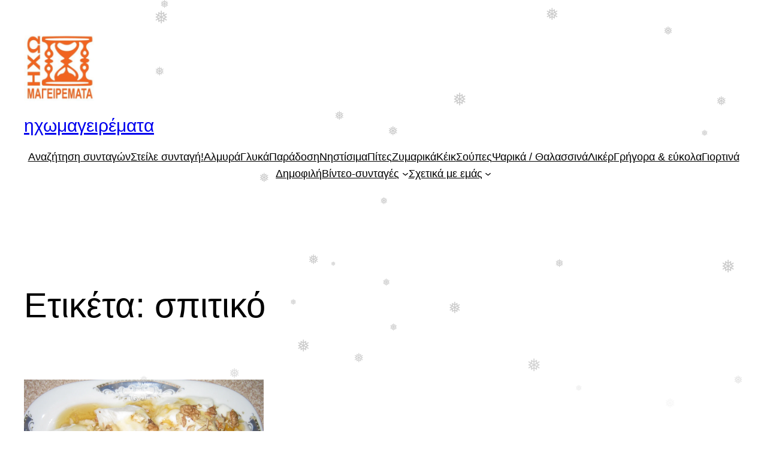

--- FILE ---
content_type: text/html; charset=utf-8
request_url: https://www.google.com/recaptcha/api2/aframe
body_size: 268
content:
<!DOCTYPE HTML><html><head><meta http-equiv="content-type" content="text/html; charset=UTF-8"></head><body><script nonce="E3uJUBh3NeWIscek-QFLqQ">/** Anti-fraud and anti-abuse applications only. See google.com/recaptcha */ try{var clients={'sodar':'https://pagead2.googlesyndication.com/pagead/sodar?'};window.addEventListener("message",function(a){try{if(a.source===window.parent){var b=JSON.parse(a.data);var c=clients[b['id']];if(c){var d=document.createElement('img');d.src=c+b['params']+'&rc='+(localStorage.getItem("rc::a")?sessionStorage.getItem("rc::b"):"");window.document.body.appendChild(d);sessionStorage.setItem("rc::e",parseInt(sessionStorage.getItem("rc::e")||0)+1);localStorage.setItem("rc::h",'1769402497471');}}}catch(b){}});window.parent.postMessage("_grecaptcha_ready", "*");}catch(b){}</script></body></html>

--- FILE ---
content_type: application/javascript; charset=utf-8
request_url: https://fundingchoicesmessages.google.com/f/AGSKWxUN3T2kAyFYCb5YFBKxdiFWWLhY0Fw3MITMSG9EeShJRdXTwFeYb0r9s1Sf0R9F9jB6lQWU4xGY86IaOezhmkU4zOOSYPAVW2TSG9AKdm_UFoRh2s7l-bkRQ1yvZA_B4kvZqciO7-00lteg5XNBU1RhOzkG2fI2NhrgEjOhiR3zSVtvQ7VOR7NioY89/_/adcore./adrollpixel./widgetad./adslide./advert33.
body_size: -1289
content:
window['975be591-3bb2-41ee-a546-856ea3c8e9ad'] = true;